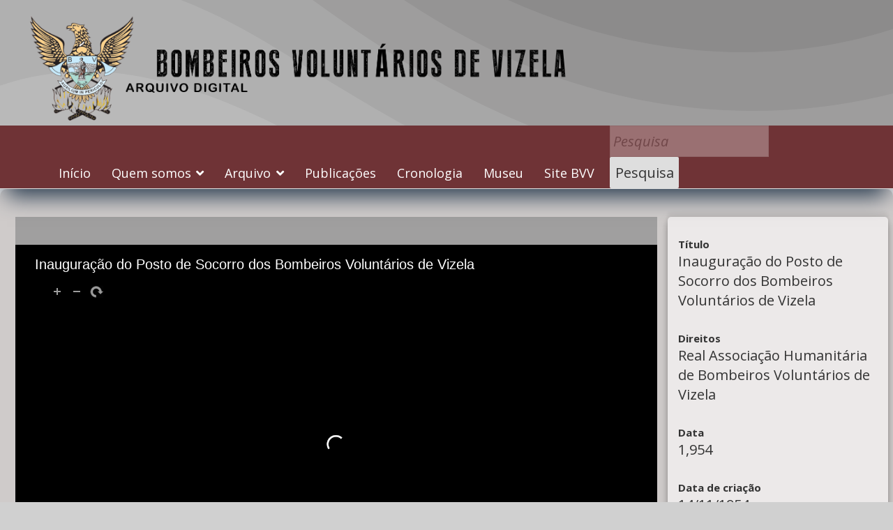

--- FILE ---
content_type: text/html; charset=UTF-8
request_url: https://arquivo.bvvizela.pt/s/bvvizela/item/9566
body_size: 5476
content:
<!DOCTYPE html><html lang="pt-PT">
<head>




    <!-- Filipe 17-09-2020   Start 222-->
    <!-- carrega a framework bootstrap + fontawesomw  -->
    <link rel="stylesheet" href="https://maxcdn.bootstrapcdn.com/bootstrap/3.3.7/css/bootstrap.min.css">
    <script src="https://ajax.googleapis.com/ajax/libs/jquery/3.3.1/jquery.min.js"></script>
    <script src="https://maxcdn.bootstrapcdn.com/bootstrap/3.3.7/js/bootstrap.min.js"></script>


    <!-- 
        <link rel="stylesheet" href="https://cdnjs.cloudflare.com/ajax/libs/font-awesome/5.15.3/css/all.min.css" integrity="sha512-iBBXm8fW90+nuLcSKlbmrPcLa0OT92xO1BIsZ+ywDWZCvqsWgccV3gFoRBv0z+8dLJgyAHIhR35VZc2oM/gI1w==" crossorigin="anonymous" referrerpolicy="no-referrer" />
        <script src="https://cdnjs.cloudflare.com/ajax/libs/font-awesome/5.15.3/js/all.min.js" integrity="sha512-RXf+QSDCUQs5uwRKaDoXt55jygZZm2V++WUZduaU/Ui/9EGp3f/2KZVahFZBKGH0s774sd3HmrhUy+SgOFQLVQ==" crossorigin="anonymous" referrerpolicy="no-referrer"></script> -->

    <link href="https://cdn.lineicons.com/3.0/lineicons.css" rel="stylesheet">

    <!-- Filipe 17-09-2020   End-->
















    <meta charset="utf-8">
<meta name="viewport" content="width&#x3D;device-width,&#x20;initial-scale&#x3D;1">    <title>BVVIZELA · bvvizela</title>    <link href="&#x2F;application&#x2F;asset&#x2F;vendor&#x2F;chosen-js&#x2F;chosen.css&#x3F;v&#x3D;4.0.3" media="screen" rel="stylesheet" type="text&#x2F;css">
<link href="&#x2F;&#x2F;fonts.googleapis.com&#x2F;css&#x3F;family&#x3D;Open&#x2B;Sans&#x3A;400,400italic,600,600italic,700italic,700" media="screen" rel="stylesheet" type="text&#x2F;css">
<link href="&#x2F;themes&#x2F;default&#x2F;asset&#x2F;css&#x2F;show-hide-text.css&#x3F;v&#x3D;1.7.1" media="screen" rel="stylesheet" type="text&#x2F;css">
<link href="&#x2F;application&#x2F;asset&#x2F;css&#x2F;iconfonts.css&#x3F;v&#x3D;4.0.3" media="screen" rel="stylesheet" type="text&#x2F;css">
<link href="&#x2F;themes&#x2F;default&#x2F;asset&#x2F;css&#x2F;style.css&#x3F;v&#x3D;1.7.1" media="screen" rel="stylesheet" type="text&#x2F;css">
<link href="&#x2F;modules&#x2F;UniversalViewer&#x2F;asset&#x2F;vendor&#x2F;uv&#x2F;uv.css&#x3F;v&#x3D;3.6.7" media="screen" rel="stylesheet" type="text&#x2F;css">
<link href="&#x2F;modules&#x2F;UniversalViewer&#x2F;asset&#x2F;css&#x2F;universal-viewer.css&#x3F;v&#x3D;3.6.7" media="screen" rel="stylesheet" type="text&#x2F;css">
<link href="&#x2F;application&#x2F;asset&#x2F;css&#x2F;resource-page-blocks.css&#x3F;v&#x3D;4.0.3" media="screen" rel="stylesheet" type="text&#x2F;css">
<link href="&#x2F;modules&#x2F;AdvancedSearch&#x2F;asset&#x2F;css&#x2F;search.css&#x3F;v&#x3D;3.4.23" media="screen" rel="stylesheet" type="text&#x2F;css">
<link href="&#x2F;s&#x2F;bvvizela&#x2F;css-editor" media="screen" rel="stylesheet" type="text&#x2F;css">
<link href="&#x2F;modules&#x2F;ContentTree&#x2F;asset&#x2F;css&#x2F;content-tree.css&#x3F;v&#x3D;0.0.2" media="screen" rel="stylesheet" type="text&#x2F;css">
<link href="&#x2F;modules&#x2F;ContentTree&#x2F;asset&#x2F;css&#x2F;aos.css&#x3F;v&#x3D;0.0.2" media="screen" rel="stylesheet" type="text&#x2F;css">        <script  src="&#x2F;themes&#x2F;default&#x2F;asset&#x2F;js&#x2F;show-hide-text.js&#x3F;v&#x3D;1.7.1"></script>
<script  src="https&#x3A;&#x2F;&#x2F;code.jquery.com&#x2F;jquery-3.6.2.min.js"></script>
<script  src="&#x2F;modules&#x2F;AdvancedSearch&#x2F;asset&#x2F;js&#x2F;global.js&#x3F;v&#x3D;3.4.23"></script>
<script  src="&#x2F;themes&#x2F;default&#x2F;asset&#x2F;js&#x2F;default.js&#x3F;v&#x3D;1.7.1"></script>
<script  defer="defer" src="&#x2F;modules&#x2F;UniversalViewer&#x2F;asset&#x2F;vendor&#x2F;uv&#x2F;umd&#x2F;UV.js&#x3F;v&#x3D;3.6.7"></script>
<script  defer="defer" src="&#x2F;modules&#x2F;UniversalViewer&#x2F;asset&#x2F;js&#x2F;uv.js&#x3F;v&#x3D;3.6.7"></script>
<script >
    //<!--
    if (typeof uvConfigs === 'undefined') {
    var uvConfigs = [];
}
uvConfigs.push({
    "id": "uv-1",
    "root": "/modules/UniversalViewer/asset/vendor/uv/",
    "manifest": "https://arquivo.bvvizela.pt/iiif/2/9566/manifest",
    "configUri": "/modules/UniversalViewer/asset/universal-viewer/uv-config.json",
    "embedded": false,
    "locales": [
        {
            "name": "en-GB",
            "label": "English"
        }
    ]
});
    //-->
</script>
<script >
    //<!--
    
Omeka.jsTranslate = function(str) {
    var jsTranslations = {"Something went wrong":"Algo correu mal","Make private":"Tornar privado","Make public":"Tornar p\u00fablico","Expand":"Expandir","Collapse":"Colapsar","You have unsaved changes.":"Tem altera\u00e7\u00f5es n\u00e3o guardadas.","Restore item set":"Restaurar o conjunto de itens","Close icon set":"Fechar o conjunto de \u00edcones","Open icon set":"Abrir o conjunto de \u00edcones","[Untitled]":"[Sem t\u00edtulo]","Failed loading resource template from API":"Falha ao carregar o modelo de recurso da API","Restore property":"Restaurar propriedade","There are no available pages.":"N\u00e3o h\u00e1 p\u00e1ginas dispon\u00edveis.","Please enter a valid language tag":"Por favor, especifique um c\u00f3digo de l\u00edngua v\u00e1lido","Title":"T\u00edtulo","Description":"Descri\u00e7\u00e3o","Unknown block layout":"Unknown block layout","Required field must be completed":"Required field must be completed","Automatic mapping of empty values":"Automatic mapping of empty values","Available":"Available","Enabled":"Enabled","Find":"Find","Find resources\u2026":"Find resources\u2026","Processing\u2026":"Processing\u2026","Try to map automatically the metadata and the properties that are not mapped yet with the fields of the index":"Try to map automatically the metadata and the properties that are not mapped yet with the fields of the index","[Edit below]":"[Edit below]","Class":"Classe","Url (deprecated)":"Url (deprecated)","Insert Footnotes":"Insert Footnotes","Batch edit":"Batch edit","Advanced":"Avan\u00e7ado","The actions are processed in the order of the form. Be careful when mixing them.":"The actions are processed in the order of the form. Be careful when mixing them.","To convert values to\/from mapping markers, use module DataTypeGeometry.":"To convert values to\/from mapping markers, use module DataTypeGeometry.","Processes that manage files and remote data can be slow, so it is recommended to process it in background with \"batch edit all\", not \"batch edit selected\".":"Processes that manage files and remote data can be slow, so it is recommended to process it in background with \"batch edit all\", not \"batch edit selected\".","Remove mapping":"Remover o mapeamento"};
    return (str in jsTranslations) ? jsTranslations[str] : str;
};
    //-->
</script>
<script  defer="defer" src="&#x2F;modules&#x2F;AdvancedSearch&#x2F;asset&#x2F;vendor&#x2F;jquery-autocomplete&#x2F;jquery.autocomplete.min.js&#x3F;v&#x3D;3.4.23"></script>
<script  defer="defer" src="&#x2F;application&#x2F;asset&#x2F;vendor&#x2F;chosen-js&#x2F;chosen.jquery.min.js&#x3F;v&#x3D;4.0.3"></script>
<script  defer="defer" src="&#x2F;modules&#x2F;AdvancedSearch&#x2F;asset&#x2F;js&#x2F;search.js&#x3F;v&#x3D;3.4.23"></script>
<script  src="&#x2F;modules&#x2F;ContentTree&#x2F;asset&#x2F;js&#x2F;aos.js&#x3F;v&#x3D;0.0.2"></script>
<script  src="&#x2F;modules&#x2F;ContentTree&#x2F;asset&#x2F;js&#x2F;content-tree.js&#x3F;v&#x3D;0.0.2"></script>
    <style>
        a:link,
        a:visited {
            color: #6f3335        }

        a:active,
        a:hover {
            color: #6f3335;
            opacity: .75;
        }

        .banner {
            height: 200px;
            align-items: center;
        }

            </style>
</head>

<body class="item&#x20;resource&#x20;show"><a id="skipnav" href="#content">Passar para o conteúdo principal</a>
<header>
    <h1 class="site-title">
        <a href="/s/bvvizela">
                            <img src="https://arquivo.bvvizela.pt/files/asset/5803bcb2bc9b9964b07f9a49da8f220729208dbb.png" alt="BVVIZELA" />
                    </a>
    </h1>
    <div id="preNav"> 

            
    <nav>
        <ul class="navigation">
    <li>
        <a href="&#x2F;s&#x2F;bvvizela&#x2F;page&#x2F;inicio">Início</a>
    </li>
    <li>
        <a href="https&#x3A;&#x2F;&#x2F;arquivo.bvvizela.pt&#x2F;s&#x2F;bvvizela&#x2F;page&#x2F;sobre-nos">Quem somos</a>
        <ul>
            <li>
                <a href="&#x2F;s&#x2F;bvvizela&#x2F;page&#x2F;sobre-nos">Sobre nós</a>
            </li>
            <li>
                <a href="&#x2F;s&#x2F;bvvizela&#x2F;page&#x2F;mensagem-do-presidente-da-direcao">Mensagem do Presidente da Direção</a>
            </li>
        </ul>
    </li>
    <li>
        <a href="https&#x3A;&#x2F;&#x2F;arquivo.bvvizela.pt&#x2F;s&#x2F;bvvizela&#x2F;content-tree&#x2F;16476">Arquivo</a>
        <ul>
            <li>
                <a href="&#x2F;s&#x2F;bvvizela&#x2F;item-set&#x2F;5">Fotografias</a>
                <ul>
                    <li>
                        <a href="&#x2F;s&#x2F;bvvizela&#x2F;page&#x2F;anos">Por ano</a>
                    </li>
                    <li>
                        <a href="&#x2F;s&#x2F;bvvizela&#x2F;page&#x2F;temas">Por temas</a>
                    </li>
                </ul>
            </li>
            <li>
                <a href="&#x2F;s&#x2F;bvvizela&#x2F;page&#x2F;videos">Videos</a>
                <ul>
                    <li>
                        <a href="&#x2F;s&#x2F;bvvizela&#x2F;page&#x2F;videos-anos">Por ano</a>
                    </li>
                    <li>
                        <a href="&#x2F;s&#x2F;bvvizela&#x2F;page&#x2F;videos-temas">Por temas</a>
                    </li>
                </ul>
            </li>
            <li>
                <a href="https&#x3A;&#x2F;&#x2F;arquivo.bvvizela.pt&#x2F;s&#x2F;bvvizela&#x2F;item-set&#x2F;2172&#x23;&#x3F;c&#x3D;&amp;m&#x3D;&amp;s&#x3D;&amp;cv&#x3D;">Jornais</a>
                <ul>
                    <li>
                        <a href="&#x2F;s&#x2F;bvvizela&#x2F;page&#x2F;jornais-anos">Por ano</a>
                    </li>
                    <li>
                        <a href="&#x2F;s&#x2F;bvvizela&#x2F;page&#x2F;jornais-temas">Por temas</a>
                    </li>
                </ul>
            </li>
            <li>
                <a href="&#x2F;s&#x2F;bvvizela&#x2F;page&#x2F;documentos">Documentos</a>
                <ul>
                    <li>
                        <a href="&#x2F;s&#x2F;bvvizela&#x2F;page&#x2F;documentos-anos">Por ano</a>
                    </li>
                    <li>
                        <a href="&#x2F;s&#x2F;bvvizela&#x2F;page&#x2F;documentos-temas">Por temas</a>
                    </li>
                </ul>
            </li>
        </ul>
    </li>
    <li>
        <a href="https&#x3A;&#x2F;&#x2F;arquivo.bvvizela.pt&#x2F;s&#x2F;bvvizela&#x2F;item-set&#x2F;16183">Publicações</a>
    </li>
    <li>
        <a href="&#x2F;s&#x2F;bvvizela&#x2F;page&#x2F;cronologia">Cronologia</a>
    </li>
    <li>
        <a href="&#x2F;s&#x2F;bvvizela&#x2F;page&#x2F;museu">Museu</a>
    </li>
    <li>
        <a href="https&#x3A;&#x2F;&#x2F;www.bvvizela.pt&#x2F;site&#x2F;">Site BVV</a>
    </li>
</ul>        <li id="search2" style="max-width:200px">
            
<form action="/s/bvvizela/index/search" id="search-form">
    <input type="text" name="fulltext_search" value=""
        placeholder="Pesquisa"
        aria-label="Pesquisa">
    <button type="submit">Pesquisa</button>
</form>
        </li>
    </nav>

</div>
</header>
<div id="content" role="main">
    


<div class="row">
        <h3></h3>
        

        <div class="col-md-9 collarge"></div>
        <div class="col-md-3 propsR">


                
<dl>
    <div class="property">
        <dt>
        Título                </dt>
                        <dd class="value" lang="">
                        <span class="value-content">Inauguração do Posto de Socorro dos Bombeiros Voluntários de Vizela</span>
                                            </dd>
            </div>
    <div class="property">
        <dt>
        Direitos                </dt>
                        <dd class="value" lang="">
                        <span class="value-content">Real Associação Humanitária de Bombeiros Voluntários de Vizela</span>
                                            </dd>
            </div>
    <div class="property">
        <dt>
        Data                </dt>
                        <dd class="value" lang="">
                        <span class="value-content">1,954</span>
                                            </dd>
            </div>
    <div class="property">
        <dt>
        Data de criação                </dt>
                        <dd class="value" lang="">
                        <span class="value-content">14/11/1954</span>
                                            </dd>
            </div>
    <div class="property">
        <dt>
        Descrição                </dt>
                        <dd class="value" lang="">
                        <span class="value-content">Major Armando Nery Teixeira, Governador Civil de Braga, corta a fita simbólica da inauguração do Posto de Socorro que ficaria com o nome Dr. Trigo de Negreiros, em agradecimento ao donativo de 15 mil escudos feito pela Direção Geral de Assistência, por intermédio do Ministro do Interior, Dr. Trigo de Negreiros.</span>
                                            </dd>
            </div>
    <div class="property">
        <dt>
        Identificador                </dt>
                        <dd class="value" lang="">
                        <span class="value-content">IVFJA4138</span>
                                            </dd>
            </div>
    <div class="property">
        <dt>
        Tema                </dt>
                        <dd class="value" lang="">
                        <span class="value-content">Armando Nery Teixeira</span>
                                            </dd>
                        <dd class="value" lang="">
                        <span class="value-content">Trigo de Negreiros</span>
                                            </dd>
            </div>
</dl>
<dl class="item-sets">
    <div class="property">
        <dt>Conjuntos de itens</dt>
                <dd class="value">
            <a href="/s/bvvizela/item-set/5">Arquivo de fotos</a>
        </dd>
            </div>
</dl>






        </div>
        <script type="application/ld+json">{"@context":"https:\/\/arquivo.bvvizela.pt\/api-context","@id":"https:\/\/arquivo.bvvizela.pt\/api\/items\/9566","@type":["o:Item","dctype:Image"],"o:id":9566,"o:is_public":true,"o:owner":{"@id":"https:\/\/arquivo.bvvizela.pt\/api\/users\/2","o:id":2},"o:resource_class":{"@id":"https:\/\/arquivo.bvvizela.pt\/api\/resource_classes\/26","o:id":26},"o:resource_template":{"@id":"https:\/\/arquivo.bvvizela.pt\/api\/resource_templates\/1","o:id":1},"o:thumbnail":null,"o:title":"Inaugura\u00e7\u00e3o do Posto de Socorro dos Bombeiros Volunt\u00e1rios de Vizela","thumbnail_display_urls":{"large":"https:\/\/arquivo.bvvizela.pt\/files\/large\/5c9e9c5cf851ed9ce20045b6ba893d69ca0ccc6e.jpg","medium":"https:\/\/arquivo.bvvizela.pt\/files\/medium\/5c9e9c5cf851ed9ce20045b6ba893d69ca0ccc6e.jpg","square":"https:\/\/arquivo.bvvizela.pt\/files\/square\/5c9e9c5cf851ed9ce20045b6ba893d69ca0ccc6e.jpg"},"o:created":{"@value":"2020-09-24T13:30:42+00:00","@type":"http:\/\/www.w3.org\/2001\/XMLSchema#dateTime"},"o:modified":{"@value":"2021-09-21T10:09:34+00:00","@type":"http:\/\/www.w3.org\/2001\/XMLSchema#dateTime"},"o:primary_media":{"@id":"https:\/\/arquivo.bvvizela.pt\/api\/media\/9586","o:id":9586},"o:media":[{"@id":"https:\/\/arquivo.bvvizela.pt\/api\/media\/9586","o:id":9586}],"o:item_set":[{"@id":"https:\/\/arquivo.bvvizela.pt\/api\/item_sets\/5","o:id":5}],"o:site":[{"@id":"https:\/\/arquivo.bvvizela.pt\/api\/sites\/1","o:id":1}],"dcterms:title":[{"type":"literal","property_id":1,"property_label":"Title","is_public":true,"@value":"Inaugura\u00e7\u00e3o do Posto de Socorro dos Bombeiros Volunt\u00e1rios de Vizela"}],"dcterms:rights":[{"type":"literal","property_id":15,"property_label":"Rights","is_public":true,"@value":"Real Associa\u00e7\u00e3o Humanit\u00e1ria de Bombeiros Volunt\u00e1rios de Vizela"}],"dcterms:date":[{"type":"numeric:integer","property_id":7,"property_label":"Date","is_public":true,"@value":1954,"@type":"http:\/\/www.w3.org\/2001\/XMLSchema#integer"}],"dcterms:created":[{"type":"literal","property_id":20,"property_label":"Date Created","is_public":true,"@value":"14\/11\/1954"}],"dcterms:description":[{"type":"literal","property_id":4,"property_label":"Description","is_public":true,"@value":"Major Armando Nery Teixeira, Governador Civil de Braga, corta a fita simb\u00f3lica da inaugura\u00e7\u00e3o do Posto de Socorro que ficaria com o nome Dr. Trigo de Negreiros, em agradecimento ao donativo de 15 mil escudos feito pela Dire\u00e7\u00e3o Geral de Assist\u00eancia, por interm\u00e9dio do Ministro do Interior, Dr. Trigo de Negreiros."}],"dcterms:identifier":[{"type":"literal","property_id":10,"property_label":"Identifier","is_public":true,"@value":"IVFJA4138"}],"dcterms:subject":[{"type":"literal","property_id":3,"property_label":"Subject","is_public":true,"@value":"Armando Nery Teixeira"},{"type":"literal","property_id":3,"property_label":"Subject","is_public":true,"@value":"Trigo de Negreiros"}]}</script>
<div id="uv-1" class="uv universal-viewer viewer"></div>

</div>

<script>
        $(document).ready(function() {

                $("#uv-1").appendTo(".collarge");


                var toMove = $('iframe').closest('div');

                if (toMove) {
                        toMove.appendTo(".collarge");
                }



                showHideText();

        });
</script>


<script>
        jQuery(function() {
                //Move a propriedade 'conteúdo' para debaixo do Universal Viewer
                if (jQuery('dt:contains("conte")').length) {
                        jQuery("#uv-1").after(jQuery('dt:contains("conte")').parent());
                        // jQuery('h4:contains("conte")').parent().addClass('propsD');
                        //Remove o header
                        jQuery('dt:contains("conte")').remove();
                }
        });
</script></div>




<footer class="footer">
    
    
    <div class="row">
        <div class="col-md-3 footer-textos" style="text-align: left; line-height:1.5em">
            REAL ASSOCIAÇÃO HUMANITÁRIA <br/>DE BOMBEIROS VOLUNTÁRIOS DE VIZELA <br/>
            Avenida dos Bombeiros Voluntários, 336<br/>
            4815-394 Vizela
        </div>
        <div class="col-md-3 footer-textos" style="text-align: left;font-size: 1.3em;">
			<div class="footer-textos">Contacte-nos</div>
            <a href="tel:+351253489100"  class="footer-telefone"> <i class="lni lni-phone"></i> +351 253 489 100</a><br />
            <a href="mailto:secretaria@bvvizela.pt"> <i class="lni lni-envelope footer-email"></i> secretaria@bvvizela.pt</a>
		</div>
        <div class="col-md-3" style="text-align:left" ;>
                <form action="" method="post">
            <div class="footer-textos">Subscreva a Newsletter</div>
            <div class="input-group newsletter">
                <input type="email" class="form-control" placeholder="Email"  name="email">
                <span class="input-group-btn">
                    <button class="btn-default" type="submit"><span style="font-size:initial;font-weight: 800;color:#635556;">Subscrever</span></button>
                </span>
            </div><!-- /input-group -->
            </form>
        </div>
        <div class="col-md-3">
                <div class="footer-textos footer-siga-nos"> Siga-nos nas redes sociais</div>
                <div class="footer-redes-sociais footer-siga-nos">
				<a href="https://www.facebook.com/bvvizela/about/" target="_blank" alt="https://www.facebook.com/bvvizela/about/"> <i class="lni lni-facebook-oval" style="font-size: 30px;"></i></a>
                <a href=" https://www.instagram.com/bombeirosdevizela/" target="_blank" alt=" https://www.instagram.com/bombeirosdevizela/"> 
				<i class="lni lni-instagram-original" style="font-size: 30px;"></i></a>
                <a href="https://www.youtube.com/channel/UCAJQcifiY9gig-HjoFYx3ww" target="_blank" alt="https://www.youtube.com/channel/UCAJQcifiY9gig-HjoFYx3ww"> 
				<i class="lni lni-youtube" style="font-size: 30px;"></i> </a>
        		</div>
		</div>
    </div>

</footer>
<div class="col-md-12 copyright">
    <div class="row" style="text-align: right;">
        Desenvolvido com <a href="https://omeka.org/s/" target="_blank">OMEKA-S</a> por
        <a href="https://www.csarmento.uminho.pt" target="_blank">Casa de Sarmento</a> e
        <a href="https://www.webes.pt" target="_blank" class="copyright-webes">WEBES</a> | © 
		<script>
            document.write(new Date().getFullYear())
        </script>
    </div>
</div>





<script>

    //places the search form inside the nav
    let li = document.getElementById('search2');
    $(".navigation").append(li);

    // Prevents menu from closing when clicking search input
    document.getElementsByName("fulltext_search")[0].addEventListener('click', function(event) {      
        event.stopPropagation();
    });
</script>

</body>

</html>

--- FILE ---
content_type: text/css
request_url: https://arquivo.bvvizela.pt/themes/default/asset/css/show-hide-text.css?v=1.7.1
body_size: 470
content:
@charset "UTF-8";
/*body {
  font-family: 'Verdana', sans-serif;
  line-height: 1;
  background: #ff9c66;
  padding: 20px;
}

* {
  box-sizing: border-box;
  padding: 0;
  margin: 0;
}

h1 {
  color: #333;
  text-align: center;
  margin-bottom: 40px;
}

.wrap {
  max-width: 960px;
  width: 100%;
  margin: 0 auto;
}

.some-list {
  color: #ececec;
}

.some-list .some-item {
  background: #424242;
  padding: 20px 30px 10px;
  position: relative;
  margin-bottom: 20px;
}

.some-list .some-item:last-of-type {
  margin-bottom: 0;
}

.some-list .some-item .item-header {
  display: -ms-flexbox;
  display: flex;
  -ms-flex-align: center;
      align-items: center;
  line-height: 24px;
}

.some-list .some-item .item-header i {
  font-size: 14px;
  margin-right: 10px;
  -ms-flex-item-align: start;
      align-self: flex-start;
}

.some-list .some-item .item-header i:after {
  content: '♦';
}

.some-list .some-item .item-header .header-title {
  font-weight: bold;
}

.some-list .some-item .item-message {
  margin: 12px 0 20px;
  padding: 20px 0px;
  border-top: 1px solid #828282;
  border-bottom: 1px solid #828282;
}

.some-list .some-item .item-message .my-message {
  font-size: 14px;
  line-height: 22px;
}

.morecontent span {
  display: none;
}

.morelink {
  display: -ms-flexbox;
  display: flex;
  -ms-flex-align: center;
      align-items: center;
  position: relative;
  margin-top: 20px;
  font-size: 13px;
  color: #ececec;
}

.morelink:after {
  content: '';
  -ms-flex-item-align: start;
      align-self: flex-start;
  display: inline-block;
  width: 5px;
  height: 5px;
  margin-top: 6px;
  margin-left: 10px;
  border: 1px solid #ececec;
  border-top: none;
  border-right: none;
  background: transparent;
  transform: rotate(-45deg);
  transform-origin: bottom;
}

.morelink.less:after {
  margin-left: 7px;
  transform: rotate(135deg);
}

footer {
  text-align: center;
  color: #333;
  padding: 20px 0;
}
*/

--- FILE ---
content_type: text/css
request_url: https://arquivo.bvvizela.pt/themes/default/asset/css/style.css?v=1.7.1
body_size: 5889
content:
@media screen {
  * {
    box-sizing: border-box;
  }

  html {
    height: 100%;
    padding: 0;
    margin: 0;
  }

  body {
    /* background-color: #f8f8f8;  */

    background-color: #d8ddde;
    font-family: "Open Sans", sans-serif;
    font-size: 20px;
    line-height: 30px;
    margin: 0;
    word-wrap: break-word;
  }

  a:link {
    text-decoration: none;
    color: #920b0b;
  }

  a:visited {
    color: #920b0b;
  }

  a:active,
  a:hover {
    color: #ed1616;
  }

  h1 {
    font-size: 40px;
    line-height: 60px;
  }

  h2 {
    font-size: 30px;
    line-height: 45px;
  }

  h3 {
    font-size: 25px;
    line-height: 45px;
  }

  h4 {
    font-size: 22.5px;
  }

  img {
    max-width: 100%;
    height: auto;
  }

  input,
  textarea,
  button,
  .button,
  .resource-list.preview + a,
  select {
    font-family: "Open Sans", sans-serif;
    font-size: 20px;
    line-height: 30px;
    margin: 0;
    vertical-align: top;
  }

  input[type="text"],
  input[type="password"],
  input[type="email"],
  input[type="url"],
  textarea {
    -webkit-appearance: none;
    appearance: none;
    border-radius: 0;
    height: 45px;
    border: 1px solid #dedede;
    padding: 6.5px 1.6949152542%;
    margin: 0;
  }

  textarea {
    height: 90px;
  }

  input[type="file"] {
    line-height: 1;
    vertical-align: bottom;
    font-size: 15px;
  }

  button,
  a.button,
  .resource-list.preview + a,
  [type="submit"] {
    background-color: #dedede;
    border-radius: 2px;
    padding: 7.5px;
    display: inline-block;
    appearance: none;
    -webkit-appearance: none;
    -moz-appearance: none;
    border: 0;
    cursor: pointer;
  }

  select {
    background-color: #fff;
    padding: 7.5px;
    border-color: #dedede;
    height: 45px;
  }

  ::-webkit-input-placeholder {
    font-style: italic;
  }

  :-moz-placeholder {
    font-style: italic;
  }

  ::-moz-placeholder {
    font-style: italic;
  }

  :-ms-input-placeholder {
    font-style: italic;
  }

  .field {
    margin: 30px 0;
    display: flex;
    flex-wrap: wrap;
  }

  .field .inputs input[type="checkbox"] {
    vertical-align: bottom;
  }

  .field .field-meta {
    padding: 7.5px 45px 7.5px 0;
    position: relative;
    width: 100%;
  }

  .field.multi-value .label,
  .field.multi-value .field-description {
    margin-right: 7.5px;
  }

  .field.required .field-meta:after {
    content: "";
    font-family: "Font Awesome 5 Free";
    font-size: 15px;
    font-weight: 900;
  }

  .field .add-value {
    position: absolute;
    right: 0.25rem;
    top: 0;
    width: 45px;
  }

  .field .value:not(:last-child) {
    margin-bottom: 15px;
  }

  .field-description {
    font-size: 15px;
  }

  .field .inputs {
    width: 100%;
  }

  .field .value * {
    max-width: 100%;
  }

  .field .value select {
    width: 100%;
    margin-bottom: 7.5px;
  }

  #skipnav {
    position: fixed;
    top: 30px;
    left: 50%;
    border: 1px solid #ababab;
    transform: translateX(-50%);
    z-index: -5;
    padding: 7.5px;
    background-color: #fff;
    opacity: 0;
  }

  #skipnav:focus {
    z-index: 1000;
    opacity: 1;
  }

  header h1 {
    margin: 0;
  }

  header nav {
    position: relative;
    padding: 0;
  }

  header nav.closed ul {
    height: 0;
    overflow: hidden;
    margin: 0;
  }

  header nav:before {
    font-family: "Font Awesome 5 Free";
    content: "";
    font-weight: 900;
    display: block;
    width: 37.5px;
    height: 37.5px;
    border: 1px solid #dedede;
    text-align: center;
    border-radius: 2px;
    position: absolute;
    right: 1.6949152542%;
    top: -48.75px;
    cursor: pointer;
    line-height: 37.5px;
  }

  header nav.open {
    margin: 15px 0 -1px;
  }

  header nav.open:before {
    content: "";
  }

  header nav ul {
    padding-left: 0;
    list-style: none;
    position: relative;
    margin: 0 auto;
  }

  header nav ul a {
    display: inline-block;
    width: 100%;
    padding: 7.5px;
    font-size: 0.9em;
  }

  header nav ul a:hover {
    border-bottom: 0;
    background-color: #dedede;
  }

  header nav ul li {
    border-top: 1px solid #dedede;
    position: relative;
  }

  header nav ul li li:last-of-type {
    padding-bottom: 0;
  }

  header nav ul li.active {
    font-weight: bold;
  }

  header nav ul li.parent {
    position: relative;
  }

  header nav ul .parent-link {
    display: flex;
  }

  header nav ul .parent-link > a {
    width: calc(100% - 60px);
  }

  header nav ul .child-toggle {
    color: #dedede;
    width: 60px;
    text-align: center;
    background-color: #fff;
    border-left: 1px solid #dedede;
    -webkit-appearance: none;
    appearance: none;
  }

  header nav ul .child-toggle:before {
    font-family: "Font Awesome 5 Free";
    content: "";
    font-weight: 900;
  }

  header nav > ul > li:last-child {
    border-bottom: 1px solid #dedede;
    padding-bottom: -1px;
  }

  header nav > ul ul li {
    height: 0;
    overflow: hidden;
    border: 0;
  }

  header nav ul.open > li {
    height: auto;
    border-top: 1px solid #dedede;
    padding-top: -1px;
  }

  header nav > ul > li > ul > li.active > a {
    margin-left: -1.5em;
  }

  header nav > ul > li > ul > li.active > a:before {
    content: ">";
    display: inline-block;
    width: 1.5em;
  }

  header nav > ul > li > ul > li a {
    padding-left: 30px;
  }

  header nav > ul > li > ul > li > ul > li a {
    padding-left: 60px;
  }

  header nav > ul > li > ul > li > ul > li > ul > li a {
    padding-left: 90px;
  }

  .sub-menu ul {
    padding-left: 0;
    list-style-type: none;
    margin-top: 15px;
  }

  .sub-menu li {
    font-size: 15px;
    font-weight: bold;
    border-bottom: 1px solid #dedede;
    padding: 7.5px 0 6.5px;
  }

  .sub-menu li:first-of-type {
    border-top: 1px solid #dedede;
    padding-top: 6.5px;
  }

  nav.pagination {
    margin-bottom: 30px;
    font-size: 20px;
    line-height: 45px;
  }

  .pagination input {
    text-align: center;
  }

  .resource-list + .pagination {
    border-color: transparent;
  }

  .pagination form {
    min-width: 90px;
  }

  .pagination form,
  .pagination .button,
  .pagination .resource-list.preview + a,
  .pagination button,
  .pagination .page-count {
    display: inline-block;
    vertical-align: top;
    height: 45px;
  }

  .pagination .button,
  .pagination .resource-list.preview + a {
    border: 1px solid #dedede;
    background-color: #dedede;
    width: 45px;
    text-align: center;
    padding: 7.5px;
    border-radius: 2px;
    color: #000;
    line-height: 30px;
  }

  .pagination .inactive.button,
  .pagination .resource-list.preview + a.inactive {
    opacity: 0.5;
    color: #ababab;
    background-color: #fff;
  }

  .pagination form,
  .pagination .last {
    margin-right: 7.5px;
  }

  .pagination input {
    width: 60px;
  }

  .breadcrumbs {
    font-size: 15px;
    margin: 30px 0 -15px;
  }

  h1.site-title {
    font-size: 25px;
    line-height: 30px;
    padding-right: 45px;
    padding-left: 1.6949152542%;
  }

  header {
    margin: 0 0 75px;
    background-color: #fff;
    border-bottom: 1px solid #dedede;
    position: relative;
  }

  header > * {
    max-width: 1700px;
    margin-left: auto;
    margin-right: auto;
    display: block;
  }

  .site-title:hover,
  .site-title:active {
    border-bottom: 0;
  }

  .site-title h1 {
    margin: 0;
  }

  button.o-icon-search {
    display: none;
  }

  #search {
    position: absolute;
    top: 100%;
    left: 0;
    right: 0;
    background-color: #fff;
    border-bottom: 1px solid #dedede;
    border-top: 1px solid #dedede;
    padding: 7.5px 1.6949152542%;
  }

  #search form {
    display: flex;
    flex-wrap: nowrap;
  }

  #search form input[type="text"] {
    width: 100%;
  }

  #search form button[type="submit"] {
    height: 45px;
    width: 45px;
    text-indent: -9999px;
    position: relative;
    border-radius: 0 3px 3px 0;
  }

  #search form button[type="submit"]:before {
    content: "";
    font-family: "Font Awesome 5 Free";
    font-weight: 900;
    position: absolute;
    top: 0;
    left: 0;
    right: 0;
    text-align: center;
    text-indent: 0;
    line-height: 45px;
  }

  .banner {
    position: relative;
    display: flex;
    align-items: center;
    overflow: hidden;
    z-index: -1;
  }

  .banner img {
    width: 100%;
  }

  footer {
    max-width: 1700px;
    margin-left: auto;
    margin-right: auto;
    padding: 0 1.6949152542% 30px;
    clear: both;
  }

  #content[role=main] {
    max-width: 1700px;
    margin-left: auto;
    margin-right: auto;
    padding: 0 1.6949152542% 30px;
  }

  .resource-list.preview + a {
    color: #000;
  }

  .resource-list.preview + a:hover {
    background-color: #787878;
    border-bottom-width: 0px;
    color: #fff;
  }

  ul.resource-list {
    list-style-type: none;
    padding-left: 0;
  }

  ul.resource-list .resource {
    border-bottom: 1px solid #dedede;
    padding-bottom: 29px;
    margin: 30px 0;
    overflow: hidden;
    position: relative;
  }

  ul.resource-list .resource > *:last-child {
    margin-bottom: 0;
  }

  ul.resource-list .resource:first-child {
    border-top: 1px solid #dedede;
    padding-top: 29px;
  }

  ul.resource-list .resource img {
    height: auto;
    width: 60px;
    float: right;
    margin-left: 15px;
  }

  ul.resource-list .resource h4 {
    margin-top: 0;
  }

  ul.resource-list .resource .description {
    max-height: 90px;
    overflow: hidden;
    position: relative;
  }

  ul.resource-list .resource .description:after {
    content: "";
    position: absolute;
    top: 52.5px;
    left: 0;
    right: 0;
    height: 37.5px;
    background: linear-gradient(to top, #f8f8f8, rgba(248, 248, 248, 0));
  }

  ul.resource-list .resource img ~ * {
    width: calc(100% - 75px);
  }

  .search-filters {
    margin-bottom: 30px;
  }

  .filter-label,
  .filter-value {
    display: inline-block;
    border: 1px solid #dedede;
    padding: 6.5px;
  }

  .filter-label {
    background-color: #dedede;
  }

  .filter-value {
    margin-left: -5px;
  }

  .browse-controls {
    display: flex;
    justify-content: space-between;
    flex-wrap: wrap;
  }

  .advanced-search {
    line-height: 45px;
  }

  .expand:after,
  .collapse:after {
    font-family: "Font Awesome 5 Free";
    font-weight: 900;
  }

  .expand:after {
    content: "";
  }

  .collapse:after {
    content: "";
  }

  .collapsible {
    display: none;
  }

  .collapse + .collapsible {
    display: block;
    border-left: 3px solid #ababab;
    padding: 7.5px 30px;
    margin: 15px 0;
    width: 100%;
  }

  body.resource #content > h2:first-of-type + h3 {
    font-size: 15px;
    text-transform: uppercase;
    margin: -30px 0 30px;
  }

  .property {
    margin-bottom: 30px;
  }

  .property:last-child {
    margin-bottom: 0;
  }

  .property dt {
    margin-bottom: 0;
    font-size: 15px;
    font-weight: bold;
  }

  .property dt:first-child {
    margin-top: 0;
  }

  .value {
    display: flex;
    flex-wrap: wrap;
    align-items: center;
    margin-left: 0;
  }

  .value:not(:last-child) {
    margin-bottom: 15px;
  }

  .value-content:not(:only-child) {
    margin-right: 7.5px;
  }

  .resource-link img {
    width: auto;
    height: 45px;
    display: inline-block;
    vertical-align: middle;
    margin-right: 7.5px;
  }

  .property .value a {
    display: inline-block;
    vertical-align: bottom;
  }

  .property .value:not(:last-child) img {
    margin-bottom: 7.5px;
  }

  .property .value:not(:last-child) img + a {
    margin-bottom: 7.5px;
  }

  .property .value .language {
    background-color: #d1d1d1;
    padding: 0 7.5px;
    font-size: 15px;
    margin-right: 7.5px;
  }

  .property .private:after {
    content: "";
    font-family: "Font Awesome 5 Free";
    font-size: 15px;
    font-weight: 900;
  }

  .media-list .resource-link {
    width: 100%;
    display: block;
  }

  .media-list .resource-link:not(:last-child) {
    margin-bottom: 15px;
  }

  #content .media.resource {
    display: inline-block;
    text-align: center;
    vertical-align: bottom;
    margin-right: 7.5px;
  }

  #content .media.resource:hover {
    border-bottom: 0;
  }

  #content .media.resource img {
    vertical-align: top;
    margin-bottom: 15px;
  }

  .media-render > * {
    max-width: 100%;
  }

  #linked-resources caption {
    text-align: left;
    font-weight: bold;
    border-bottom: 3px solid #ababab;
    padding: 7.5px 15px 4.5px;
  }

  #linked-filter h4 {
    margin-bottom: 15px;
  }

  #linked-resources .resource-link {
    margin-bottom: 0;
    display: flex;
    align-items: center;
  }

  #advanced-search .value:not(:last-child) {
    margin-bottom: 15px;
  }

  .remove-value {
    position: relative;
    width: 45px;
    margin-left: 7.5px;
  }

  .results {
    margin-bottom: 60px;
    clear: both;
  }

  .results ul {
    list-style: none;
    padding-left: 0;
  }

  .results .result-title {
    font-weight: bold;
  }

  .results > ul {
    margin: -15px 0 0 0;
  }

  .results .result-site,
  .results ul ul {
    display: block;
    padding-left: 15px;
  }

  .results > ul > li {
    margin-bottom: 30px;
  }

  .pagination + .results {
    margin: 30px 0 0;
    clear: both;
  }

  .sitewide-search-form {
    display: none;
  }

  .sitewide-search-form ~ .results + .pagination {
    margin-top: 0;
  }

  .sitewide-search-form ~ .advanced-search {
    display: block;
  }

  .sitewide-search-form ~ h2 {
    width: 50%;
    float: left;
  }

  .sitewide-search-form ~ .pagination {
    margin: 37.5px 0 30px;
    text-align: right;
    width: 50%;
    float: right;
  }

  .sitewide-search-form ~ p {
    clear: both;
  }

  .index.search .results ul li {
    margin-bottom: 7.5px;
    padding-bottom: 7.5px;
    border-bottom: 1px solid #ababab;
  }

  .items.search #search {
    display: none;
  }

  a.metadata-browse-link {
    font-size: 15px;
  }
}

@media screen and (min-width: 800px) {
  #content {
    padding: 0 3.3898305085% 30px;
  }

  table {
    margin: 30px 0;
    border-collapse: collapse;
  }

  th,
  td {
    text-align: left;
    padding: 7.5px 15px;
    padding-bottom: 6.5px;
    border-bottom: 1px solid #ababab;
  }

  .field .field-meta {
    width: 30%;
    align-self: flex-start;
  }

  .field .inputs {
    width: 70%;
    padding-left: 1.6949152542%;
  }

  .field .value select {
    width: initial;
    margin-bottom: 0;
  }

  header {
    position: relative;
    padding: 15px 0 0;
    margin-bottom: 60px;
  }

  header > * {
    padding: 0 3.3898305085%;
  }

  h1.site-title {
    margin: 7.5px auto;
    padding: 0 3.3898305085%;
  }

  .banner {
    margin-top: -60px;
  }

  footer {
    padding: 0 3.3898305085% 30px;
  }

  header nav {
    margin: 0 auto !important;
    position: static;
    padding: 0 3.3898305085%;
  }

  header nav:before {
    content: "";
    border: 0;
    display: none;
  }

  header nav ul a {
    padding: 0;
  }

  header nav ul li {
    position: static;
  }

  header nav ul a:hover {
    background-color: transparent;
  }

  header nav ul li,
  header nav > ul li:last-child,
  header nav > ul ul:hover > li {
    border: 0;
  }

  header nav ul.navigation {
    margin-left: -7.5px;
    position: static;
    display: flex;
    align-items: flex-end;
    height: auto;
  }

  header nav ul.navigation li ul:before {
    display: none;
  }

  header nav ul.navigation > li:not(:last-child) {
    margin-right: 15px;
  }

  header nav ul.navigation > li > ul {
    position: absolute;
    top: 100%;
    left: -9999px;
    background-color: #fff;
    padding: 0;
    list-style: none;
    width: 100%;
    padding: 14px 0 6.5px;
    display: flex;
    flex-direction: row;
    flex-flow: row wrap;
    z-index: 1;
  }

  header nav ul.navigation ul ul {
    height: 0;
  }

  header nav ul.navigation > li:hover > ul {
    max-width: 1700px;
    margin-left: auto;
    margin-right: auto;
    padding: 15px 3.3898305085%;
    left: 0;
    right: 0;
    border-bottom: 0;
    border-color: #dedede;
    height: auto;
  }

  header nav ul.navigation > li:hover > ul:after {
    content: "";
    left: -9999px;
    right: -9999px;
    background-color: #fff;
    position: absolute;
    top: 0;
    bottom: 0;
    border-bottom: 1px solid #dedede;
    border-top: 1px solid #dedede;
    z-index: -1;
  }

  header nav ul.navigation > li > ul > li {
    width: 25%;
    font-size: 15px;
    font-weight: bold;
    padding-bottom: 30px;
  }

  header nav ul.navigation > li > ul > li ul {
    font-weight: normal;
    padding: 0;
    list-style-type: none;
    height: auto;
  }

  header nav ul.navigation li.parent {
    position: static;
  }

  header nav > ul > li > a {
    margin: 7.5px;
  }

  header nav > ul > li > .parent-link {
    display: inline-block;
    width: 100%;
  }

  header nav > ul > li > .parent-link > a {
    margin: 7.5px;
    width: 100%;
  }

  header nav > ul > li > .parent-link a:after {
    font-family: "Font Awesome 5 Free";
    content: "";
    font-weight: 900;
    display: inline-block;
    margin-left: 7.5px;
  }

  header nav > ul li:hover ul li {
    height: auto;
    padding: 0;
  }

  .child-toggle {
    display: none;
  }

  header .parent ul a {
    padding-left: 0;
  }

  header .parent .parent .parent ul a {
    padding-left: 15px;
  }

  .sub-menu ul {
    border-bottom: 1px solid #dedede;
    padding-bottom: 14px;
  }

  .sub-menu li {
    display: inline-block;
    border: 0;
    padding: 0;
    margin-right: 15px;
  }

  .sub-menu li:first-of-type {
    border: 0;
    padding: 0;
  }

  #search {
    left: 75%;
    border-left: 1px solid #dedede;
    padding: 7.5px;
  }

  #search form input[type="text"],
  #search form button[type="submit"] {
    height: 30px;
    font-size: 15px;
    line-height: 30px;
  }

  #search form button[type="submit"] {
    width: 30px;
    height: 30px;
    padding: 0;
  }

  #search form button[type="submit"]:before {
    line-height: 30px;
  }

  .items.search #search {
    display: block;
  }

  ul.resource-list .resource img {
    width: 120px;
    height: auto;
    float: right;
    margin-left: 15px;
  }

  ul.resource-list .resource img ~ * {
    width: calc(100% - 135px);
  }

  body.item-set.item #content {
    display: flex;
    flex-wrap: wrap;
    align-items: flex-start;
    justify-content: flex-end;
  }

  body.item-set.item #content > h2,
  body.item-set.item #content > h3 {
    width: 100%;
  }

  body.item-set .metadata {
    width: 32.2033898305%;
    border-left: 5px solid #dedede;
    padding-left: 1.6949152542%;
    margin-right: 1.6949152542%;
  }

  body.item-set .metadata h4:first-of-type {
    margin-top: 0;
  }

  body.item-set #content .metadata ~ * {
    width: 66.1016949153%;
    border-left: 1px solid #dedede;
    padding-left: 1.6949152542%;
  }

  body.item-set .item-set-items h3 {
    margin-top: 0;
  }

  body.item-set .metadata ~ nav.pagination:first-of-type {
    margin-bottom: 0;
  }

  .results > ul {
    display: flex;
    flex-wrap: wrap;
  }

  .results > ul > li {
    width: calc(50% - 30px);
  }

  .results > ul > li:nth-child(2n) {
    margin-left: 30px;
  }

  .preview-block {
    clear: both;
  }

  ul.preview.resource-list li:first-of-type {
    border-top: 1px solid #dedede;
    padding-top: 29px;
  }
}

@media screen and (max-width: 799px) {
  #content {
    /* top: 150px; */
  }
}

/* Sticky Footer Filipe 04-08-2021*/
html,
body {
  height: 100%;
  margin: 0;
}
.wrapper {
  min-height: 100%;
  /* Equal to height of footer */
  /* But also accounting for potential margin-bottom of last child */
  /* margin-bottom: -160px; */
}
.footer,
.push {
  /* height: 160px; */
}
/* END Sticky Footer Filipe 04-08-2021*/

/*Brown theme  */

/* header nav {
    background-color: #6f3336;   
  }
   */


   /* header {  
  background-color: #a09f9f;
} */






/* header{
background-color: #635556;
background-image: url("data:image/svg+xml,%3Csvg xmlns='http://www.w3.org/2000/svg' width='100%25' height='100%25' viewBox='0 0 1600 800'%3E%3Cg %3E%3Cpath fill='%236a5b5c' d='M486 705.8c-109.3-21.8-223.4-32.2-335.3-19.4C99.5 692.1 49 703 0 719.8V800h843.8c-115.9-33.2-230.8-68.1-347.6-92.2C492.8 707.1 489.4 706.5 486 705.8z'/%3E%3Cpath fill='%23726263' d='M1600 0H0v719.8c49-16.8 99.5-27.8 150.7-33.5c111.9-12.7 226-2.4 335.3 19.4c3.4 0.7 6.8 1.4 10.2 2c116.8 24 231.7 59 347.6 92.2H1600V0z'/%3E%3Cpath fill='%23796869' d='M478.4 581c3.2 0.8 6.4 1.7 9.5 2.5c196.2 52.5 388.7 133.5 593.5 176.6c174.2 36.6 349.5 29.2 518.6-10.2V0H0v574.9c52.3-17.6 106.5-27.7 161.1-30.9C268.4 537.4 375.7 554.2 478.4 581z'/%3E%3Cpath fill='%23816f70' d='M0 0v429.4c55.6-18.4 113.5-27.3 171.4-27.7c102.8-0.8 203.2 22.7 299.3 54.5c3 1 5.9 2 8.9 3c183.6 62 365.7 146.1 562.4 192.1c186.7 43.7 376.3 34.4 557.9-12.6V0H0z'/%3E%3Cpath fill='%23887576' d='M181.8 259.4c98.2 6 191.9 35.2 281.3 72.1c2.8 1.1 5.5 2.3 8.3 3.4c171 71.6 342.7 158.5 531.3 207.7c198.8 51.8 403.4 40.8 597.3-14.8V0H0v283.2C59 263.6 120.6 255.7 181.8 259.4z'/%3E%3Cpath fill='%238e7a7b' d='M1600 0H0v136.3c62.3-20.9 127.7-27.5 192.2-19.2c93.6 12.1 180.5 47.7 263.3 89.6c2.6 1.3 5.1 2.6 7.7 3.9c158.4 81.1 319.7 170.9 500.3 223.2c210.5 61 430.8 49 636.6-16.6V0z'/%3E%3Cpath fill='%23947f80' d='M454.9 86.3C600.7 177 751.6 269.3 924.1 325c208.6 67.4 431.3 60.8 637.9-5.3c12.8-4.1 25.4-8.4 38.1-12.9V0H288.1c56 21.3 108.7 50.6 159.7 82C450.2 83.4 452.5 84.9 454.9 86.3z'/%3E%3Cpath fill='%239a8485' d='M1600 0H498c118.1 85.8 243.5 164.5 386.8 216.2c191.8 69.2 400 74.7 595 21.1c40.8-11.2 81.1-25.2 120.3-41.7V0z'/%3E%3Cpath fill='%239f898b' d='M1397.5 154.8c47.2-10.6 93.6-25.3 138.6-43.8c21.7-8.9 43-18.8 63.9-29.5V0H643.4c62.9 41.7 129.7 78.2 202.1 107.4C1020.4 178.1 1214.2 196.1 1397.5 154.8z'/%3E%3Cpath fill='%23A58E90' d='M1315.3 72.4c75.3-12.6 148.9-37.1 216.8-72.4h-723C966.8 71 1144.7 101 1315.3 72.4z'/%3E%3C/g%3E%3C/svg%3E");
background-attachment: fixed;
background-size: cover; } */

/* header,
footer {
  background-color: #a09f9f;
  background-image: url("data:image/svg+xml,%3Csvg xmlns='http://www.w3.org/2000/svg' width='100%25' height='100%25' viewBox='0 0 1600 800'%3E%3Cg %3E%3Cpath fill='%23979696' d='M486 705.8c-109.3-21.8-223.4-32.2-335.3-19.4C99.5 692.1 49 703 0 719.8V800h843.8c-115.9-33.2-230.8-68.1-347.6-92.2C492.8 707.1 489.4 706.5 486 705.8z'/%3E%3Cpath fill='%238e8d8d' d='M1600 0H0v719.8c49-16.8 99.5-27.8 150.7-33.5c111.9-12.7 226-2.4 335.3 19.4c3.4 0.7 6.8 1.4 10.2 2c116.8 24 231.7 59 347.6 92.2H1600V0z'/%3E%3Cpath fill='%23858585' d='M478.4 581c3.2 0.8 6.4 1.7 9.5 2.5c196.2 52.5 388.7 133.5 593.5 176.6c174.2 36.6 349.5 29.2 518.6-10.2V0H0v574.9c52.3-17.6 106.5-27.7 161.1-30.9C268.4 537.4 375.7 554.2 478.4 581z'/%3E%3Cpath fill='%237c7c7c' d='M0 0v429.4c55.6-18.4 113.5-27.3 171.4-27.7c102.8-0.8 203.2 22.7 299.3 54.5c3 1 5.9 2 8.9 3c183.6 62 365.7 146.1 562.4 192.1c186.7 43.7 376.3 34.4 557.9-12.6V0H0z'/%3E%3Cpath fill='%23737373' d='M181.8 259.4c98.2 6 191.9 35.2 281.3 72.1c2.8 1.1 5.5 2.3 8.3 3.4c171 71.6 342.7 158.5 531.3 207.7c198.8 51.8 403.4 40.8 597.3-14.8V0H0v283.2C59 263.6 120.6 255.7 181.8 259.4z'/%3E%3Cpath fill='%236e6e6e' d='M1600 0H0v136.3c62.3-20.9 127.7-27.5 192.2-19.2c93.6 12.1 180.5 47.7 263.3 89.6c2.6 1.3 5.1 2.6 7.7 3.9c158.4 81.1 319.7 170.9 500.3 223.2c210.5 61 430.8 49 636.6-16.6V0z'/%3E%3Cpath fill='%23696969' d='M454.9 86.3C600.7 177 751.6 269.3 924.1 325c208.6 67.4 431.3 60.8 637.9-5.3c12.8-4.1 25.4-8.4 38.1-12.9V0H288.1c56 21.3 108.7 50.6 159.7 82C450.2 83.4 452.5 84.9 454.9 86.3z'/%3E%3Cpath fill='%23636363' d='M1600 0H498c118.1 85.8 243.5 164.5 386.8 216.2c191.8 69.2 400 74.7 595 21.1c40.8-11.2 81.1-25.2 120.3-41.7V0z'/%3E%3Cpath fill='%235e5e5e' d='M1397.5 154.8c47.2-10.6 93.6-25.3 138.6-43.8c21.7-8.9 43-18.8 63.9-29.5V0H643.4c62.9 41.7 129.7 78.2 202.1 107.4C1020.4 178.1 1214.2 196.1 1397.5 154.8z'/%3E%3Cpath fill='%23595959' d='M1315.3 72.4c75.3-12.6 148.9-37.1 216.8-72.4h-723C966.8 71 1144.7 101 1315.3 72.4z'/%3E%3C/g%3E%3C/svg%3E");
  background-attachment: fixed;
  background-size: cover;
}
 */




header, footer {
    background-color: #797878;
    background-image: url("data:image/svg+xml,%3Csvg xmlns='http://www.w3.org/2000/svg' width='100%25' height='100%25' viewBox='0 0 1600 800'%3E%3Cg %3E%3Cpath fill='%23868585' d='M486 705.8c-109.3-21.8-223.4-32.2-335.3-19.4C99.5 692.1 49 703 0 719.8V800h843.8c-115.9-33.2-230.8-68.1-347.6-92.2C492.8 707.1 489.4 706.5 486 705.8z'/%3E%3Cpath fill='%23939292' d='M1600 0H0v719.8c49-16.8 99.5-27.8 150.7-33.5c111.9-12.7 226-2.4 335.3 19.4c3.4 0.7 6.8 1.4 10.2 2c116.8 24 231.7 59 347.6 92.2H1600V0z'/%3E%3Cpath fill='%239f9f9f' d='M478.4 581c3.2 0.8 6.4 1.7 9.5 2.5c196.2 52.5 388.7 133.5 593.5 176.6c174.2 36.6 349.5 29.2 518.6-10.2V0H0v574.9c52.3-17.6 106.5-27.7 161.1-30.9C268.4 537.4 375.7 554.2 478.4 581z'/%3E%3Cpath fill='%23acacac' d='M0 0v429.4c55.6-18.4 113.5-27.3 171.4-27.7c102.8-0.8 203.2 22.7 299.3 54.5c3 1 5.9 2 8.9 3c183.6 62 365.7 146.1 562.4 192.1c186.7 43.7 376.3 34.4 557.9-12.6V0H0z'/%3E%3Cpath fill='%23B9B9B9' d='M181.8 259.4c98.2 6 191.9 35.2 281.3 72.1c2.8 1.1 5.5 2.3 8.3 3.4c171 71.6 342.7 158.5 531.3 207.7c198.8 51.8 403.4 40.8 597.3-14.8V0H0v283.2C59 263.6 120.6 255.7 181.8 259.4z'/%3E%3Cpath fill='%23b0b0b0' d='M1600 0H0v136.3c62.3-20.9 127.7-27.5 192.2-19.2c93.6 12.1 180.5 47.7 263.3 89.6c2.6 1.3 5.1 2.6 7.7 3.9c158.4 81.1 319.7 170.9 500.3 223.2c210.5 61 430.8 49 636.6-16.6V0z'/%3E%3Cpath fill='%23a7a7a7' d='M454.9 86.3C600.7 177 751.6 269.3 924.1 325c208.6 67.4 431.3 60.8 637.9-5.3c12.8-4.1 25.4-8.4 38.1-12.9V0H288.1c56 21.3 108.7 50.6 159.7 82C450.2 83.4 452.5 84.9 454.9 86.3z'/%3E%3Cpath fill='%239e9d9d' d='M1600 0H498c118.1 85.8 243.5 164.5 386.8 216.2c191.8 69.2 400 74.7 595 21.1c40.8-11.2 81.1-25.2 120.3-41.7V0z'/%3E%3Cpath fill='%23959494' d='M1397.5 154.8c47.2-10.6 93.6-25.3 138.6-43.8c21.7-8.9 43-18.8 63.9-29.5V0H643.4c62.9 41.7 129.7 78.2 202.1 107.4C1020.4 178.1 1214.2 196.1 1397.5 154.8z'/%3E%3Cpath fill='%238C8B8B' d='M1315.3 72.4c75.3-12.6 148.9-37.1 216.8-72.4h-723C966.8 71 1144.7 101 1315.3 72.4z'/%3E%3C/g%3E%3C/svg%3E");
    background-attachment: fixed;
    background-size: cover;


}


body{
    background-color: #D0D0D0;
    background-image: url("data:image/svg+xml,%3Csvg xmlns='http://www.w3.org/2000/svg' width='100%25' height='100%25' viewBox='0 0 1200 800'%3E%3Cdefs%3E%3CradialGradient id='a' cx='0' cy='800' r='800' gradientUnits='userSpaceOnUse'%3E%3Cstop offset='0' stop-color='%23dedede'/%3E%3Cstop offset='1' stop-color='%23dedede' stop-opacity='0'/%3E%3C/radialGradient%3E%3CradialGradient id='b' cx='1200' cy='800' r='800' gradientUnits='userSpaceOnUse'%3E%3Cstop offset='0' stop-color='%23e3e3e3'/%3E%3Cstop offset='1' stop-color='%23e3e3e3' stop-opacity='0'/%3E%3C/radialGradient%3E%3CradialGradient id='c' cx='600' cy='0' r='600' gradientUnits='userSpaceOnUse'%3E%3Cstop offset='0' stop-color='%23f2f2f2'/%3E%3Cstop offset='1' stop-color='%23f2f2f2' stop-opacity='0'/%3E%3C/radialGradient%3E%3CradialGradient id='d' cx='600' cy='800' r='600' gradientUnits='userSpaceOnUse'%3E%3Cstop offset='0' stop-color='%23D0D0D0'/%3E%3Cstop offset='1' stop-color='%23D0D0D0' stop-opacity='0'/%3E%3C/radialGradient%3E%3CradialGradient id='e' cx='0' cy='0' r='800' gradientUnits='userSpaceOnUse'%3E%3Cstop offset='0' stop-color='%23ECECEC'/%3E%3Cstop offset='1' stop-color='%23ECECEC' stop-opacity='0'/%3E%3C/radialGradient%3E%3CradialGradient id='f' cx='1200' cy='0' r='800' gradientUnits='userSpaceOnUse'%3E%3Cstop offset='0' stop-color='%23F7F7F7'/%3E%3Cstop offset='1' stop-color='%23F7F7F7' stop-opacity='0'/%3E%3C/radialGradient%3E%3C/defs%3E%3Crect fill='url(%23a)' width='1200' height='800'/%3E%3Crect fill='url(%23b)' width='1200' height='800'/%3E%3Crect fill='url(%23c)' width='1200' height='800'/%3E%3Crect fill='url(%23d)' width='1200' height='800'/%3E%3Crect fill='url(%23e)' width='1200' height='800'/%3E%3Crect fill='url(%23f)' width='1200' height='800'/%3E%3C/svg%3E");
    background-attachment: fixed;
    background-size: cover;
}


















.propsD {
  /* background-color: #c5c1c1 !important;   */
  background-color: #ece9e9 !important;
}
.propsR {
  /* background-color: #c5c1c1 !important;   */
  background-color: #ece9e9 !important;
}
.uv {
  /* background-color: #635556 !important; */
  /* background-color: #af9a9a !important; */
  background-color: #696969 !important;
}

.uv .headerPanel .options {
  /* background-color: #635556 !important; */
  /* background-color: #ece9e9 !important; */
  background-color: #a09f9f !important;
  border: #54494a 0px solid !important;
}
.property h4 {
  color: #6f3336 !important;
}
a,
a:active,
a:hover,
a:visited {
  /* color:  #aeaaaa !important ;  */
  /* color:  #6f3336 !important ; */
  /* font-weight: bold !important; */
}
#search {
  background-color: #aeaaaa !important;
}
input,
textarea,
select {
  /* button, .button, */
  /*background-color: #dcd4d4 !important;*/
}
.footer {
  background-color: dimgrey;
  max-width: none !important ;
  text-align: center !important;
  padding-top: 30px;
  padding-bottom: 15px;
  color: #dedede !important;
  /* margin-top: -160px; */
  font-size: 0.8em;
}

.footer a,
.footer i {
  color: #aeaaaa !important;
}

.footer a {
  color: #aeaaaa !important;
  font-weight: bold !important;
}
.copyright a {
  color: #615d5d !important;
  font-weight: bold !important;
}
.copyright .row {
  padding-right: 20px;
}

.card,
.cardwide {
  /* background-color: #b6afaf !important;  */
  background-color: #ece9e9 !important;
}
ul.resource-list .resource .description:after {
  background: none !important;
}
/* footer i, footer a,footer a:active,footer a:hover,footer a:visited {
     color: #dedede !important; 
  } */
.label {
  color: #616161;
}
/*End Brown theme  4444*/

/* header nav>ul>li>ul>li.active>a {
    color: #a06f6f !important;
} */

/* header nav ul .parent-link>a{
    color: #a06f6f !important;
} */

nav a {
  color: #a06f6f !important;
}

nav a {
  color: #fff !important;
}

/* body > header > nav > ul > li > div > a{
    color: #fff !important;
} */

#preNav > nav > ul > li > ul > li > a {
  color: #a06f6f !important;
}
#preNav > nav > ul > li > ul > li > ul > li > a,
#preNav > nav > ul > li > ul > li > div > a {
  color: #a06f6f !important;
}

/* background-color: #FF2313;
    background-image: url("data:image/svg+xml,%3Csvg xmlns='http://www.w3.org/2000/svg' width='100%25' height='100%25' viewBox='0 0 1600 800'%3E%3Cg %3E%3Cpath fill='%23ff2d17' d='M486 705.8c-109.3-21.8-223.4-32.2-335.3-19.4C99.5 692.1 49 703 0 719.8V800h843.8c-115.9-33.2-230.8-68.1-347.6-92.2C492.8 707.1 489.4 706.5 486 705.8z'/%3E%3Cpath fill='%23ff361a' d='M1600 0H0v719.8c49-16.8 99.5-27.8 150.7-33.5c111.9-12.7 226-2.4 335.3 19.4c3.4 0.7 6.8 1.4 10.2 2c116.8 24 231.7 59 347.6 92.2H1600V0z'/%3E%3Cpath fill='%23ff401e' d='M478.4 581c3.2 0.8 6.4 1.7 9.5 2.5c196.2 52.5 388.7 133.5 593.5 176.6c174.2 36.6 349.5 29.2 518.6-10.2V0H0v574.9c52.3-17.6 106.5-27.7 161.1-30.9C268.4 537.4 375.7 554.2 478.4 581z'/%3E%3Cpath fill='%23ff4921' d='M0 0v429.4c55.6-18.4 113.5-27.3 171.4-27.7c102.8-0.8 203.2 22.7 299.3 54.5c3 1 5.9 2 8.9 3c183.6 62 365.7 146.1 562.4 192.1c186.7 43.7 376.3 34.4 557.9-12.6V0H0z'/%3E%3Cpath fill='%23FF5325' d='M181.8 259.4c98.2 6 191.9 35.2 281.3 72.1c2.8 1.1 5.5 2.3 8.3 3.4c171 71.6 342.7 158.5 531.3 207.7c198.8 51.8 403.4 40.8 597.3-14.8V0H0v283.2C59 263.6 120.6 255.7 181.8 259.4z'/%3E%3Cpath fill='%23ff5e24' d='M1600 0H0v136.3c62.3-20.9 127.7-27.5 192.2-19.2c93.6 12.1 180.5 47.7 263.3 89.6c2.6 1.3 5.1 2.6 7.7 3.9c158.4 81.1 319.7 170.9 500.3 223.2c210.5 61 430.8 49 636.6-16.6V0z'/%3E%3Cpath fill='%23ff6a23' d='M454.9 86.3C600.7 177 751.6 269.3 924.1 325c208.6 67.4 431.3 60.8 637.9-5.3c12.8-4.1 25.4-8.4 38.1-12.9V0H288.1c56 21.3 108.7 50.6 159.7 82C450.2 83.4 452.5 84.9 454.9 86.3z'/%3E%3Cpath fill='%23ff7521' d='M1600 0H498c118.1 85.8 243.5 164.5 386.8 216.2c191.8 69.2 400 74.7 595 21.1c40.8-11.2 81.1-25.2 120.3-41.7V0z'/%3E%3Cpath fill='%23ff8120' d='M1397.5 154.8c47.2-10.6 93.6-25.3 138.6-43.8c21.7-8.9 43-18.8 63.9-29.5V0H643.4c62.9 41.7 129.7 78.2 202.1 107.4C1020.4 178.1 1214.2 196.1 1397.5 154.8z'/%3E%3Cpath fill='%23FF8C1F' d='M1315.3 72.4c75.3-12.6 148.9-37.1 216.8-72.4h-723C966.8 71 1144.7 101 1315.3 72.4z'/%3E%3C/g%3E%3C/svg%3E");
    background-attachment: fixed;
    background-size: cover;
 */

/* background-color: #AC0101;
 background-image: url("data:image/svg+xml,%3Csvg xmlns='http://www.w3.org/2000/svg' width='100%25' height='100%25' viewBox='0 0 1600 800'%3E%3Cg %3E%3Cpath fill='%23a10303' d='M486 705.8c-109.3-21.8-223.4-32.2-335.3-19.4C99.5 692.1 49 703 0 719.8V800h843.8c-115.9-33.2-230.8-68.1-347.6-92.2C492.8 707.1 489.4 706.5 486 705.8z'/%3E%3Cpath fill='%23970504' d='M1600 0H0v719.8c49-16.8 99.5-27.8 150.7-33.5c111.9-12.7 226-2.4 335.3 19.4c3.4 0.7 6.8 1.4 10.2 2c116.8 24 231.7 59 347.6 92.2H1600V0z'/%3E%3Cpath fill='%238c0605' d='M478.4 581c3.2 0.8 6.4 1.7 9.5 2.5c196.2 52.5 388.7 133.5 593.5 176.6c174.2 36.6 349.5 29.2 518.6-10.2V0H0v574.9c52.3-17.6 106.5-27.7 161.1-30.9C268.4 537.4 375.7 554.2 478.4 581z'/%3E%3Cpath fill='%23810806' d='M0 0v429.4c55.6-18.4 113.5-27.3 171.4-27.7c102.8-0.8 203.2 22.7 299.3 54.5c3 1 5.9 2 8.9 3c183.6 62 365.7 146.1 562.4 192.1c186.7 43.7 376.3 34.4 557.9-12.6V0H0z'/%3E%3Cpath fill='%23770906' d='M181.8 259.4c98.2 6 191.9 35.2 281.3 72.1c2.8 1.1 5.5 2.3 8.3 3.4c171 71.6 342.7 158.5 531.3 207.7c198.8 51.8 403.4 40.8 597.3-14.8V0H0v283.2C59 263.6 120.6 255.7 181.8 259.4z'/%3E%3Cpath fill='%23870c09' d='M1600 0H0v136.3c62.3-20.9 127.7-27.5 192.2-19.2c93.6 12.1 180.5 47.7 263.3 89.6c2.6 1.3 5.1 2.6 7.7 3.9c158.4 81.1 319.7 170.9 500.3 223.2c210.5 61 430.8 49 636.6-16.6V0z'/%3E%3Cpath fill='%23980f0b' d='M454.9 86.3C600.7 177 751.6 269.3 924.1 325c208.6 67.4 431.3 60.8 637.9-5.3c12.8-4.1 25.4-8.4 38.1-12.9V0H288.1c56 21.3 108.7 50.6 159.7 82C450.2 83.4 452.5 84.9 454.9 86.3z'/%3E%3Cpath fill='%23a9130c' d='M1600 0H498c118.1 85.8 243.5 164.5 386.8 216.2c191.8 69.2 400 74.7 595 21.1c40.8-11.2 81.1-25.2 120.3-41.7V0z'/%3E%3Cpath fill='%23ba170d' d='M1397.5 154.8c47.2-10.6 93.6-25.3 138.6-43.8c21.7-8.9 43-18.8 63.9-29.5V0H643.4c62.9 41.7 129.7 78.2 202.1 107.4C1020.4 178.1 1214.2 196.1 1397.5 154.8z'/%3E%3Cpath fill='%23CC1B0E' d='M1315.3 72.4c75.3-12.6 148.9-37.1 216.8-72.4h-723C966.8 71 1144.7 101 1315.3 72.4z'/%3E%3C/g%3E%3C/svg%3E");
 background-attachment: fixed;
 background-size: cover;

 box-shadow: rgb(38, 57, 77) 0px 20px 30px -10px; */
/* https://www.svgbackgrounds.com/set/free-svg-backgrounds-and-patterns/ 
}  */

/* nav{
    float: left;
} */

#search-form > input {
  background-color: white;
  opacity: 0.3;
}

/* 
h1.site-title{
    max-height: 200px;
} */

body > header > h1 > a > img {
  max-height: 150px;
}

#content[role=main] {
  background-color: #cfcbca;
  padding-top: 20px;
  box-shadow: rgb(38, 57, 77) 0px 20px 30px -10px;
  position: relative;
  /* top: 300px;  */
  /* margin: 20px; */
  border-radius: 10px;
}

/* https://coolors.co/8c271e-aba194-cfcbca-d8ddde-d9f7fa */

header {
  position: sticky;
  left: 0;
  right: 0;
  margin: 0 auto;
  z-index: 10000;
  /* height: 232px; */
  top: 0;
  box-shadow: rgb(38, 57, 77) 0px 20px 30px -10px;
}

header h1,
header nav {
  max-width: 1700px;
}

#preNav {
  max-width: 100%;
  background-color: #6f3336;
}

/* header{
background-color: #635556;
background-image: url("data:image/svg+xml,%3Csvg xmlns='http://www.w3.org/2000/svg' width='100%25' height='100%25' viewBox='0 0 1600 800'%3E%3Cg %3E%3Cpath fill='%236a5b5c' d='M486 705.8c-109.3-21.8-223.4-32.2-335.3-19.4C99.5 692.1 49 703 0 719.8V800h843.8c-115.9-33.2-230.8-68.1-347.6-92.2C492.8 707.1 489.4 706.5 486 705.8z'/%3E%3Cpath fill='%23726263' d='M1600 0H0v719.8c49-16.8 99.5-27.8 150.7-33.5c111.9-12.7 226-2.4 335.3 19.4c3.4 0.7 6.8 1.4 10.2 2c116.8 24 231.7 59 347.6 92.2H1600V0z'/%3E%3Cpath fill='%23796869' d='M478.4 581c3.2 0.8 6.4 1.7 9.5 2.5c196.2 52.5 388.7 133.5 593.5 176.6c174.2 36.6 349.5 29.2 518.6-10.2V0H0v574.9c52.3-17.6 106.5-27.7 161.1-30.9C268.4 537.4 375.7 554.2 478.4 581z'/%3E%3Cpath fill='%23816f70' d='M0 0v429.4c55.6-18.4 113.5-27.3 171.4-27.7c102.8-0.8 203.2 22.7 299.3 54.5c3 1 5.9 2 8.9 3c183.6 62 365.7 146.1 562.4 192.1c186.7 43.7 376.3 34.4 557.9-12.6V0H0z'/%3E%3Cpath fill='%23887576' d='M181.8 259.4c98.2 6 191.9 35.2 281.3 72.1c2.8 1.1 5.5 2.3 8.3 3.4c171 71.6 342.7 158.5 531.3 207.7c198.8 51.8 403.4 40.8 597.3-14.8V0H0v283.2C59 263.6 120.6 255.7 181.8 259.4z'/%3E%3Cpath fill='%238e7a7b' d='M1600 0H0v136.3c62.3-20.9 127.7-27.5 192.2-19.2c93.6 12.1 180.5 47.7 263.3 89.6c2.6 1.3 5.1 2.6 7.7 3.9c158.4 81.1 319.7 170.9 500.3 223.2c210.5 61 430.8 49 636.6-16.6V0z'/%3E%3Cpath fill='%23947f80' d='M454.9 86.3C600.7 177 751.6 269.3 924.1 325c208.6 67.4 431.3 60.8 637.9-5.3c12.8-4.1 25.4-8.4 38.1-12.9V0H288.1c56 21.3 108.7 50.6 159.7 82C450.2 83.4 452.5 84.9 454.9 86.3z'/%3E%3Cpath fill='%239a8485' d='M1600 0H498c118.1 85.8 243.5 164.5 386.8 216.2c191.8 69.2 400 74.7 595 21.1c40.8-11.2 81.1-25.2 120.3-41.7V0z'/%3E%3Cpath fill='%239f898b' d='M1397.5 154.8c47.2-10.6 93.6-25.3 138.6-43.8c21.7-8.9 43-18.8 63.9-29.5V0H643.4c62.9 41.7 129.7 78.2 202.1 107.4C1020.4 178.1 1214.2 196.1 1397.5 154.8z'/%3E%3Cpath fill='%23A58E90' d='M1315.3 72.4c75.3-12.6 148.9-37.1 216.8-72.4h-723C966.8 71 1144.7 101 1315.3 72.4z'/%3E%3C/g%3E%3C/svg%3E");
background-attachment: fixed;
background-size: cover; } */

/* header,
footer {
  background-color: #a09f9f;
  background-image: url("data:image/svg+xml,%3Csvg xmlns='http://www.w3.org/2000/svg' width='100%25' height='100%25' viewBox='0 0 1600 800'%3E%3Cg %3E%3Cpath fill='%23979696' d='M486 705.8c-109.3-21.8-223.4-32.2-335.3-19.4C99.5 692.1 49 703 0 719.8V800h843.8c-115.9-33.2-230.8-68.1-347.6-92.2C492.8 707.1 489.4 706.5 486 705.8z'/%3E%3Cpath fill='%238e8d8d' d='M1600 0H0v719.8c49-16.8 99.5-27.8 150.7-33.5c111.9-12.7 226-2.4 335.3 19.4c3.4 0.7 6.8 1.4 10.2 2c116.8 24 231.7 59 347.6 92.2H1600V0z'/%3E%3Cpath fill='%23858585' d='M478.4 581c3.2 0.8 6.4 1.7 9.5 2.5c196.2 52.5 388.7 133.5 593.5 176.6c174.2 36.6 349.5 29.2 518.6-10.2V0H0v574.9c52.3-17.6 106.5-27.7 161.1-30.9C268.4 537.4 375.7 554.2 478.4 581z'/%3E%3Cpath fill='%237c7c7c' d='M0 0v429.4c55.6-18.4 113.5-27.3 171.4-27.7c102.8-0.8 203.2 22.7 299.3 54.5c3 1 5.9 2 8.9 3c183.6 62 365.7 146.1 562.4 192.1c186.7 43.7 376.3 34.4 557.9-12.6V0H0z'/%3E%3Cpath fill='%23737373' d='M181.8 259.4c98.2 6 191.9 35.2 281.3 72.1c2.8 1.1 5.5 2.3 8.3 3.4c171 71.6 342.7 158.5 531.3 207.7c198.8 51.8 403.4 40.8 597.3-14.8V0H0v283.2C59 263.6 120.6 255.7 181.8 259.4z'/%3E%3Cpath fill='%236e6e6e' d='M1600 0H0v136.3c62.3-20.9 127.7-27.5 192.2-19.2c93.6 12.1 180.5 47.7 263.3 89.6c2.6 1.3 5.1 2.6 7.7 3.9c158.4 81.1 319.7 170.9 500.3 223.2c210.5 61 430.8 49 636.6-16.6V0z'/%3E%3Cpath fill='%23696969' d='M454.9 86.3C600.7 177 751.6 269.3 924.1 325c208.6 67.4 431.3 60.8 637.9-5.3c12.8-4.1 25.4-8.4 38.1-12.9V0H288.1c56 21.3 108.7 50.6 159.7 82C450.2 83.4 452.5 84.9 454.9 86.3z'/%3E%3Cpath fill='%23636363' d='M1600 0H498c118.1 85.8 243.5 164.5 386.8 216.2c191.8 69.2 400 74.7 595 21.1c40.8-11.2 81.1-25.2 120.3-41.7V0z'/%3E%3Cpath fill='%235e5e5e' d='M1397.5 154.8c47.2-10.6 93.6-25.3 138.6-43.8c21.7-8.9 43-18.8 63.9-29.5V0H643.4c62.9 41.7 129.7 78.2 202.1 107.4C1020.4 178.1 1214.2 196.1 1397.5 154.8z'/%3E%3Cpath fill='%23595959' d='M1315.3 72.4c75.3-12.6 148.9-37.1 216.8-72.4h-723C966.8 71 1144.7 101 1315.3 72.4z'/%3E%3C/g%3E%3C/svg%3E");
  background-attachment: fixed;
  background-size: cover;
} */


--- FILE ---
content_type: text/css; charset=utf-8
request_url: https://arquivo.bvvizela.pt/s/bvvizela/css-editor
body_size: -12
content:
.universal-viewer {  
    margin-bottom: 30px;
}

p {  
    text-align: justify;
}

--- FILE ---
content_type: text/css
request_url: https://arquivo.bvvizela.pt/modules/ContentTree/asset/css/content-tree.css?v=0.0.2
body_size: 1663
content:
header nav .content-tree::before {
  content: "\f0e8";
}

.cards {
  display: flex;
  flex-wrap: wrap;
  /*  justify-content: center; */
}

.card {
  flex-shrink: 0;
  width: 15%;
  margin-bottom: 2%;
  /* (100-32*3)/2 */
  margin-left: 5px;
  margin-right: 5px;
  position: relative;
  min-width: 170px;
  border-radius: 5px 5px 10px 10px;
  cursor: pointer;
  box-shadow: 0 2.8px 2.2px rgba(0, 0, 0, 0.034),
    0 -6.7px 5.3px rgba(0, 0, 0, 0.048), 0 2.5px 10px rgba(0, 0, 0, 0.06),
    0 2.3px 17.9px rgba(0, 0, 0, 0.072), 0 4.8px 8.4px rgba(0, 0, 0, 0.086),
    0 10px 10px rgba(0, 0, 0, 0.12);
  background: #f8f8f8;
}

.card:hover {
  box-shadow: 0 0 0px 0px;
  border: 1px solid #fff;
}

.card:hover img {
  animation: scaleRotate 1s ease forwards;
  /* z-index: 10000; */
}

@keyframes scaleRotate {
  0% {
    transform: scale(1);
  }

  /*50% {transform:  scale(1.25) ;}*/
  100% {
    transform: scale(1.1);
    
    /*border: 2px solid #827f7f;*/
  }
}



@keyframes scaleRotateMove {
  0% {
    transform: scale(1);
  }

  /*50% {transform:  scale(1.25) ;}*/
  100% {
    transform: scale(1.1) ;/* translateX(-30%)  translateY(10%);*/
   
    /*border: 2px solid #827f7f;*/
  }
}

.card .img-t {
  max-height: 98%;
  height: 220px !important;
  text-align: center;
  margin: auto;
  vertical-align: middle;
  padding: 10px;
  margin: auto;
  border-radius: 5px 5px 0 0;
}

.card img {
  max-height: 210px !important;
  margin: 0 auto;
  display: table;
  margin: 0 auto;
  position: relative;
  box-shadow: 0 2.8px 2.2px rgba(0, 0, 0, 0.034),
    0 -6.7px 5.3px rgba(0, 0, 0, 0.048), 0 12.5px 10px rgba(0, 0, 0, 0.06),
    0 22.3px 17.9px rgba(0, 0, 0, 0.072), 0 41.8px 33.4px rgba(0, 0, 0, 0.086),
    0 100px 80px rgba(0, 0, 0, 0.12);
  background: white;
  vertical-align: middle;
  display: inline-block;
  border-radius: 5px;
}

.img-t a {
  vertical-align: middle;
  border-bottom: none !important;
  line-height: 220px;
}

.card h5 {
  padding: 0 10px 0 10px;
}

.card h5 a {
  color: rgba(166, 49, 30, 1) !important;
  font-weight: 700 !important;
  border-bottom: none !important;
  vertical-align: middle;
}

.card h5 p {
  margin: 0;
}

.card .text > button {
  background: gray;
  border: 0;
  color: white;
  padding: 10px;
  width: 100%;
}

.item-t {
  /*background-color: #888282 !important;*/
  /*background-color: #f8f8f8 !important;*/
}

#cth2 {
  margin-top: -30px;
  margin-left: 50px;
}

html:not(.no-js) [data-aos^="fade"][data-aos^="fade"] {
  opacity: 0.2;
}

/* Corrige a posição da legenda nos "block item-showcase" de modo a que apaceça sempre sob a miniatura */
.block.item-showcase .item.resource a:nth-child(2) {
  display: flow-root !important;
}

#uv-1
  > div
  > div
  > div.headerPanel
  > div.options
  > div.centerOptions
  > div.search
  > input.autocompleteText {
  color: black;
}

.cardwide {
  margin: 5px !important;
  padding: 10px;
  padding-top: 29px;
  border-radius: 5px 5px 10px 10px;
  /* cursor: pointer; */
  /* box-shadow: 0 2.8px 2.2px rgba(0, 0, 0, 0.034),
    0 -6.7px 5.3px rgba(0, 0, 0, 0.048), 0 2.5px 10px rgba(0, 0, 0, 0.06),
    0 2.3px 17.9px rgba(0, 0, 0, 0.072), 0 4.8px 8.4px rgba(0, 0, 0, 0.086),
    0 10px 10px rgba(0, 0, 0, 0.12); */
  background: #f8f8f8;
  min-height: 150px !important;
  max-height: 230px !important;

}



.cardwide img {
  
    box-shadow: 0 2.8px 2.2px rgba(0, 0, 0, 0.034),
      0 -6.7px 5.3px rgba(0, 0, 0, 0.048), 0 12.5px 10px rgba(0, 0, 0, 0.06),
      0 22.3px 17.9px rgba(0, 0, 0, 0.072), 0 41.8px 33.4px rgba(0, 0, 0, 0.086),
      0 100px 80px rgba(0, 0, 0, 0.12);
    background: white;
    vertical-align: middle;
    display: inline-block;
    border-radius: 5px;
    margin-right: 15px;
    max-height: 167px !important;
   /* width: 200px !important;
    height: auto !important; */
  }



  .cardwide:hover {
    box-shadow: 0 0 0px 0px;
    border: 1px solid #fff;
   
  }
  
  .cardwide:hover img {
    animation: scaleRotateMove 1s ease forwards;
  
  }







  
.porgtable {
  border-radius: 5px;
  font-size: 12px;
  font-weight: normal;
  border: none;
  border-collapse: collapse;
  width: 100%;
  max-width: 100%;
  white-space: nowrap;
  background-color: white;
width: 70%;
}

.porgtable td, .porgtable th {
  text-align: center;
  padding: 8px;
}

.porgtable td {
  border-right: 1px solid #f8f8f8;
  font-size: 10px;
}

.porgtable thead th {
  color: #ffffff;
  background: #4FC3A1;
}



.porgtable>tbody>tr>td, .porgtable>tbody>tr>th, .porgtable>tfoot>tr>td, .porgtable>tfoot>tr>th, .porgtable>thead>tr>td, .porgtable>thead>tr>th {
  padding: 1px 10px;
}


.porgtable>tbody>tr:nth-of-type(odd) {
  background-color: #e0e0e0;
}

.porgtable th {
  background-color: #746d6c;
  color: white;
  vertical-align: center;
  text-align: center;
  /* border-radius: 25px; */
}



.porgtable tr:nth-child(2) td {
background-color: #746d6c;
color: white;
vertical-align: center;
text-align: center;
font-size: 1.1em;
/* border-radius: 25px; */
}




/*Tabelas nos sites*/
.porgtable tr td:nth-child(1), tr td:nth-child(4), tr td:nth-child(5) {
 text-align: right;
}

.porgtable tr td:nth-child(2) {
 text-align: left;
}

.porgtable tbody tr:last-child {
  background-color: #828282;
  color: white;
font-size: 12px;
}



.porgtable tbody tr:last-child td{
  background-color: #828282;
border: none;
font-weight: bold;
}


.porgtable tr:first-child td {
background-color: #746d6c;
color: white;
vertical-align: center !important;
text-align: center;
font-weight: bold;
font-size: 1.2em;
/* border-radius: 25px; */
}


.porgtable tbody tr:last-child td {
    text-align: right;
}





/*Tabelas Indice*/
.indextable {
  border-collapse: collapse;
  margin: 25px 0;
  font-size: 0.9em;
  font-family: sans-serif;
  min-width: 400px;
  box-shadow: 0 0 20px rgba(0, 0, 0, 0.15);
  width: 100%;
  line-height: 1em;
 
}

.indextable thead tr {
  background-color: #44444eb9;
  color: #ffffff;
  text-align: left;
  font-weight: bold;
  font-size: 1.1em;
}
.indextable th,
.indextable td {
    padding: 12px 15px;
}

.indextable tbody tr {
  border-bottom: 1px solid #dddddd;
}

.indextable tbody tr:nth-of-type(even) {
  background-color: #f3f3f3;
}

.indextable tbody tr:last-of-type {
  border-bottom: 2px solid #44444eb9;
}

.indextable tbody tr:hover {
  font-weight: bold;
  color: #44444eb9;
  background-color: #dddddd;
}


/*coluna da direita na página show do item*/
.propsR {
  
  padding-top: 29px;
  border-radius: 5px 5px 10px 10px;
   box-shadow: 0 2.8px 2.2px rgba(0, 0, 0, 0.034),
    0 -6.7px 5.3px rgba(0, 0, 0, 0.048), 0 2.5px 10px rgba(0, 0, 0, 0.06),
    0 2.3px 17.9px rgba(0, 0, 0, 0.072), 0 4.8px 8.4px rgba(0, 0, 0, 0.086),
    0 10px 10px rgba(0, 0, 0, 0.12); 
    background: #f8f8f8; 
   
}

/*Div em baixo do UV*/
.propsD {
  margin-top: 1em;
  padding:1em;
  border-radius: 5px 5px 10px 10px;
   box-shadow: 0 2.8px 2.2px rgba(0, 0, 0, 0.034),
    0 -6.7px 5.3px rgba(0, 0, 0, 0.048), 0 2.5px 10px rgba(0, 0, 0, 0.06),
    0 2.3px 17.9px rgba(0, 0, 0, 0.072), 0 4.8px 8.4px rgba(0, 0, 0, 0.086),
    0 10px 10px rgba(0, 0, 0, 0.12); 
   background: #f8f8f8; 
 
}



footer{
  margin-top: 80px;
}




/* padding para tabelas das páginas das listas de residentes - impedir a sobreposição da descrição na tabela*/
.radR {
 
  padding: 6px !important;
}

--- FILE ---
content_type: text/javascript
request_url: https://arquivo.bvvizela.pt/themes/default/asset/js/show-hide-text.js?v=1.7.1
body_size: 667
content:
/*------------ Show / Hide Text ------------*/
function showHideText(sSelector, options) {
    // Def. options
    var defaults = {
        charQty: 100,
        ellipseText: "",
        moreText: " [-]",
        lessText: " [+]"
    };
   // alert('eeeee');
    var settings = $.extend({}, defaults, options);

    var s = this;

  //  s.container = $(sSelector);

    s.container = $("#content > div > div > dl > div > dd > span");
    //debugger;

    s.containerH = s.container.height();

    s.container.each(function () {

//document.querySelector("#content > div > div.col-md-3.propsR > dl:nth-child(1) > div:nth-child(1) > dd > span")
        //Aplica apenas se o campo não for o de 'conteúdo'
        if (!$(this).closest('.property').find('dt:contains("conte")').length) {
            var content = $(this).html();
          //  alert(content);
            if (content.length > settings.charQty) {

                //finds the index of next space atfer charQty
                var nextSpace = content.indexOf(" ", settings.charQty);

                if (nextSpace) {
                    settings.charQty = nextSpace;
                }

                var visibleText = content.substr(0, settings.charQty);
                var hiddenText = content.substr(settings.charQty, content.length - settings.charQty);

                var html = visibleText
                    + '<span class="moreellipses" >' +
                    settings.ellipseText
                    + '</span><span class="morecontent" ><span>' +
                    hiddenText
                    + '</span><a href="" class="morelink">' +
                    settings.moreText
                    + '</a></span>';

                $(this).html(html);


            }
        }
    });

    s.showHide = function (event) {
        event.preventDefault();
        if ($(this).hasClass("less")) {
            $(this).removeClass("less");
            $(this).html(settings.moreText);

            $(this).prev().fadeToggle('fast', function () {
                $(this).parent().prev().fadeIn();
            });
        } else {
            $(this).addClass("less");
            $(this).html(settings.lessText);

            $(this).parent().prev().hide();
            $(this).prev().fadeToggle('fast');
        }
    }

    $(".morelink").bind('click', s.showHide);
    $(".morelink").click();
}
/*------------------------------------------*/
